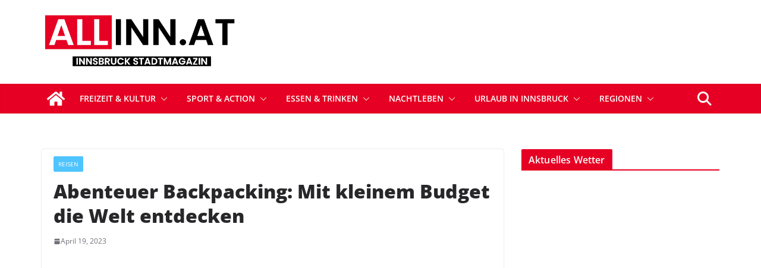

--- FILE ---
content_type: text/html; charset=utf-8
request_url: https://www.google.com/recaptcha/api2/aframe
body_size: 267
content:
<!DOCTYPE HTML><html><head><meta http-equiv="content-type" content="text/html; charset=UTF-8"></head><body><script nonce="Po8d54lDRbzQqFOrU3hWog">/** Anti-fraud and anti-abuse applications only. See google.com/recaptcha */ try{var clients={'sodar':'https://pagead2.googlesyndication.com/pagead/sodar?'};window.addEventListener("message",function(a){try{if(a.source===window.parent){var b=JSON.parse(a.data);var c=clients[b['id']];if(c){var d=document.createElement('img');d.src=c+b['params']+'&rc='+(localStorage.getItem("rc::a")?sessionStorage.getItem("rc::b"):"");window.document.body.appendChild(d);sessionStorage.setItem("rc::e",parseInt(sessionStorage.getItem("rc::e")||0)+1);localStorage.setItem("rc::h",'1770025367170');}}}catch(b){}});window.parent.postMessage("_grecaptcha_ready", "*");}catch(b){}</script></body></html>